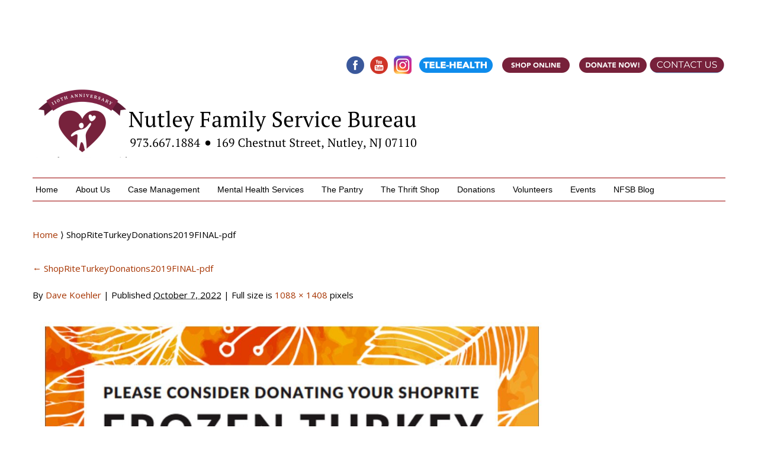

--- FILE ---
content_type: text/html; charset=UTF-8
request_url: https://www.nutleyfamily.org/shopriteturkeydonations2019final-pdf/
body_size: 56639
content:
<!DOCTYPE html>
<html dir="ltr" lang="en-US" prefix="og: https://ogp.me/ns#">
    <head>
        <meta charset="UTF-8" />
                <link rel="profile" href="https://gmpg.org/xfn/11" />
        <meta name="viewport" content="width=device-width, initial-scale=1.0, maximum-scale=1.0, user-scalable=0" />
        <link rel="pingback" href="https://www.nutleyfamily.org/xmlrpc.php" />
        <link rel="stylesheet" type="text/css" media="all" href="https://www.nutleyfamily.org/wp-content/themes/colorwaytheme/style.css" />
        <title>ShopRiteTurkeyDonations2019FINAL-pdf | Nutley Family Service Bureau</title>
	<style>img:is([sizes="auto" i], [sizes^="auto," i]) { contain-intrinsic-size: 3000px 1500px }</style>
	
		<!-- All in One SEO 4.9.3 - aioseo.com -->
	<meta name="robots" content="max-image-preview:large" />
	<meta name="author" content="Dave Koehler"/>
	<link rel="canonical" href="https://www.nutleyfamily.org/shopriteturkeydonations2019final-pdf/" />
	<meta name="generator" content="All in One SEO (AIOSEO) 4.9.3" />
		<meta property="og:locale" content="en_US" />
		<meta property="og:site_name" content="Nutley Family Service Bureau | Nutley NJ" />
		<meta property="og:type" content="article" />
		<meta property="og:title" content="ShopRiteTurkeyDonations2019FINAL-pdf | Nutley Family Service Bureau" />
		<meta property="og:url" content="https://www.nutleyfamily.org/shopriteturkeydonations2019final-pdf/" />
		<meta property="article:published_time" content="2022-10-07T18:59:24+00:00" />
		<meta property="article:modified_time" content="2022-10-07T22:17:54+00:00" />
		<meta name="twitter:card" content="summary" />
		<meta name="twitter:title" content="ShopRiteTurkeyDonations2019FINAL-pdf | Nutley Family Service Bureau" />
		<script type="application/ld+json" class="aioseo-schema">
			{"@context":"https:\/\/schema.org","@graph":[{"@type":"BreadcrumbList","@id":"https:\/\/www.nutleyfamily.org\/shopriteturkeydonations2019final-pdf\/#breadcrumblist","itemListElement":[{"@type":"ListItem","@id":"https:\/\/www.nutleyfamily.org#listItem","position":1,"name":"Home","item":"https:\/\/www.nutleyfamily.org","nextItem":{"@type":"ListItem","@id":"https:\/\/www.nutleyfamily.org\/shopriteturkeydonations2019final-pdf\/#listItem","name":"ShopRiteTurkeyDonations2019FINAL-pdf"}},{"@type":"ListItem","@id":"https:\/\/www.nutleyfamily.org\/shopriteturkeydonations2019final-pdf\/#listItem","position":2,"name":"ShopRiteTurkeyDonations2019FINAL-pdf","previousItem":{"@type":"ListItem","@id":"https:\/\/www.nutleyfamily.org#listItem","name":"Home"}}]},{"@type":"ItemPage","@id":"https:\/\/www.nutleyfamily.org\/shopriteturkeydonations2019final-pdf\/#itempage","url":"https:\/\/www.nutleyfamily.org\/shopriteturkeydonations2019final-pdf\/","name":"ShopRiteTurkeyDonations2019FINAL-pdf | Nutley Family Service Bureau","inLanguage":"en-US","isPartOf":{"@id":"https:\/\/www.nutleyfamily.org\/#website"},"breadcrumb":{"@id":"https:\/\/www.nutleyfamily.org\/shopriteturkeydonations2019final-pdf\/#breadcrumblist"},"author":{"@id":"https:\/\/www.nutleyfamily.org\/author\/pol_dave\/#author"},"creator":{"@id":"https:\/\/www.nutleyfamily.org\/author\/pol_dave\/#author"},"datePublished":"2022-10-07T14:59:24-04:00","dateModified":"2022-10-07T18:17:54-04:00"},{"@type":"Organization","@id":"https:\/\/www.nutleyfamily.org\/#organization","name":"Nutley Family Service Bureau","description":"Nutley NJ","url":"https:\/\/www.nutleyfamily.org\/"},{"@type":"Person","@id":"https:\/\/www.nutleyfamily.org\/author\/pol_dave\/#author","url":"https:\/\/www.nutleyfamily.org\/author\/pol_dave\/","name":"Dave Koehler","image":{"@type":"ImageObject","@id":"https:\/\/www.nutleyfamily.org\/shopriteturkeydonations2019final-pdf\/#authorImage","url":"https:\/\/secure.gravatar.com\/avatar\/231fcfee7c3f3985b1fcbc665bb576dfbf63864f6ca2a5a2af3aa3b1d21bef21?s=96&d=mm&r=g","width":96,"height":96,"caption":"Dave Koehler"}},{"@type":"WebSite","@id":"https:\/\/www.nutleyfamily.org\/#website","url":"https:\/\/www.nutleyfamily.org\/","name":"Nutley Family Service Bureau","description":"Nutley NJ","inLanguage":"en-US","publisher":{"@id":"https:\/\/www.nutleyfamily.org\/#organization"}}]}
		</script>
		<!-- All in One SEO -->

<link rel='dns-prefetch' href='//fonts.googleapis.com' />
<link rel="alternate" type="application/rss+xml" title="Nutley Family Service Bureau &raquo; Feed" href="https://www.nutleyfamily.org/feed/" />
<link rel="alternate" type="application/rss+xml" title="Nutley Family Service Bureau &raquo; Comments Feed" href="https://www.nutleyfamily.org/comments/feed/" />
<link rel="alternate" type="text/calendar" title="Nutley Family Service Bureau &raquo; iCal Feed" href="https://www.nutleyfamily.org/events/?ical=1" />
<link rel='stylesheet' id='gs-swiper-css' href='https://www.nutleyfamily.org/wp-content/plugins/gs-logo-slider/assets/libs/swiper-js/swiper.min.css?ver=3.8.1' type='text/css' media='all' />
<link rel='stylesheet' id='gs-tippyjs-css' href='https://www.nutleyfamily.org/wp-content/plugins/gs-logo-slider/assets/libs/tippyjs/tippy.css?ver=3.8.1' type='text/css' media='all' />
<link rel='stylesheet' id='gs-logo-public-css' href='https://www.nutleyfamily.org/wp-content/plugins/gs-logo-slider/assets/css/gs-logo.min.css?ver=3.8.1' type='text/css' media='all' />
<link rel='stylesheet' id='colorway-opensans-font-css' href='//fonts.googleapis.com/css?family=Open+Sans%3A300italic%2C400italic%2C600italic%2C700italic%2C800italic%2C400%2C300%2C600%2C700%2C800&#038;ver=83542070abcf0e17158c441141304987' type='text/css' media='all' />
<link rel='stylesheet' id='colorway-raleway-font-css' href='//fonts.googleapis.com/css?family=Raleway%3A400%2C100%2C200%2C300%2C500%2C600%2C700%2C800%2C900&#038;ver=83542070abcf0e17158c441141304987' type='text/css' media='all' />
<link rel='stylesheet' id='colorway-ddsmooth-css' href='https://www.nutleyfamily.org/wp-content/themes/colorwaytheme/css/ddsmoothmenu.css?ver=83542070abcf0e17158c441141304987' type='text/css' media='all' />
<link rel='stylesheet' id='colorway-Pretyphoto-css' href='https://www.nutleyfamily.org/wp-content/themes/colorwaytheme/css/prettyPhoto.css?ver=83542070abcf0e17158c441141304987' type='text/css' media='all' />
<link rel='stylesheet' id='colorway-coloroptions-css' href='https://www.nutleyfamily.org/wp-content/themes/colorwaytheme/css/red.css?ver=83542070abcf0e17158c441141304987' type='text/css' media='all' />
<link rel='stylesheet' id='colorway-zoombox-css' href='https://www.nutleyfamily.org/wp-content/themes/colorwaytheme/css/zoombox.css?ver=83542070abcf0e17158c441141304987' type='text/css' media='all' />
<link rel='stylesheet' id='colorway-animation-css' href='https://www.nutleyfamily.org/wp-content/themes/colorwaytheme/css/animate.css?ver=83542070abcf0e17158c441141304987' type='text/css' media='all' />
<link rel='stylesheet' id='twb-open-sans-css' href='https://fonts.googleapis.com/css?family=Open+Sans%3A300%2C400%2C500%2C600%2C700%2C800&#038;display=swap&#038;ver=83542070abcf0e17158c441141304987' type='text/css' media='all' />
<link rel='stylesheet' id='twbbwg-global-css' href='https://www.nutleyfamily.org/wp-content/plugins/photo-gallery/booster/assets/css/global.css?ver=1.0.0' type='text/css' media='all' />
<link rel='stylesheet' id='wp-block-library-css' href='https://www.nutleyfamily.org/wp-includes/css/dist/block-library/style.min.css?ver=83542070abcf0e17158c441141304987' type='text/css' media='all' />
<style id='classic-theme-styles-inline-css' type='text/css'>
/*! This file is auto-generated */
.wp-block-button__link{color:#fff;background-color:#32373c;border-radius:9999px;box-shadow:none;text-decoration:none;padding:calc(.667em + 2px) calc(1.333em + 2px);font-size:1.125em}.wp-block-file__button{background:#32373c;color:#fff;text-decoration:none}
</style>
<link rel='stylesheet' id='aioseo/css/src/vue/standalone/blocks/table-of-contents/global.scss-css' href='https://www.nutleyfamily.org/wp-content/plugins/all-in-one-seo-pack/dist/Lite/assets/css/table-of-contents/global.e90f6d47.css?ver=4.9.3' type='text/css' media='all' />
<style id='global-styles-inline-css' type='text/css'>
:root{--wp--preset--aspect-ratio--square: 1;--wp--preset--aspect-ratio--4-3: 4/3;--wp--preset--aspect-ratio--3-4: 3/4;--wp--preset--aspect-ratio--3-2: 3/2;--wp--preset--aspect-ratio--2-3: 2/3;--wp--preset--aspect-ratio--16-9: 16/9;--wp--preset--aspect-ratio--9-16: 9/16;--wp--preset--color--black: #000000;--wp--preset--color--cyan-bluish-gray: #abb8c3;--wp--preset--color--white: #ffffff;--wp--preset--color--pale-pink: #f78da7;--wp--preset--color--vivid-red: #cf2e2e;--wp--preset--color--luminous-vivid-orange: #ff6900;--wp--preset--color--luminous-vivid-amber: #fcb900;--wp--preset--color--light-green-cyan: #7bdcb5;--wp--preset--color--vivid-green-cyan: #00d084;--wp--preset--color--pale-cyan-blue: #8ed1fc;--wp--preset--color--vivid-cyan-blue: #0693e3;--wp--preset--color--vivid-purple: #9b51e0;--wp--preset--gradient--vivid-cyan-blue-to-vivid-purple: linear-gradient(135deg,rgba(6,147,227,1) 0%,rgb(155,81,224) 100%);--wp--preset--gradient--light-green-cyan-to-vivid-green-cyan: linear-gradient(135deg,rgb(122,220,180) 0%,rgb(0,208,130) 100%);--wp--preset--gradient--luminous-vivid-amber-to-luminous-vivid-orange: linear-gradient(135deg,rgba(252,185,0,1) 0%,rgba(255,105,0,1) 100%);--wp--preset--gradient--luminous-vivid-orange-to-vivid-red: linear-gradient(135deg,rgba(255,105,0,1) 0%,rgb(207,46,46) 100%);--wp--preset--gradient--very-light-gray-to-cyan-bluish-gray: linear-gradient(135deg,rgb(238,238,238) 0%,rgb(169,184,195) 100%);--wp--preset--gradient--cool-to-warm-spectrum: linear-gradient(135deg,rgb(74,234,220) 0%,rgb(151,120,209) 20%,rgb(207,42,186) 40%,rgb(238,44,130) 60%,rgb(251,105,98) 80%,rgb(254,248,76) 100%);--wp--preset--gradient--blush-light-purple: linear-gradient(135deg,rgb(255,206,236) 0%,rgb(152,150,240) 100%);--wp--preset--gradient--blush-bordeaux: linear-gradient(135deg,rgb(254,205,165) 0%,rgb(254,45,45) 50%,rgb(107,0,62) 100%);--wp--preset--gradient--luminous-dusk: linear-gradient(135deg,rgb(255,203,112) 0%,rgb(199,81,192) 50%,rgb(65,88,208) 100%);--wp--preset--gradient--pale-ocean: linear-gradient(135deg,rgb(255,245,203) 0%,rgb(182,227,212) 50%,rgb(51,167,181) 100%);--wp--preset--gradient--electric-grass: linear-gradient(135deg,rgb(202,248,128) 0%,rgb(113,206,126) 100%);--wp--preset--gradient--midnight: linear-gradient(135deg,rgb(2,3,129) 0%,rgb(40,116,252) 100%);--wp--preset--font-size--small: 13px;--wp--preset--font-size--medium: 20px;--wp--preset--font-size--large: 36px;--wp--preset--font-size--x-large: 42px;--wp--preset--spacing--20: 0.44rem;--wp--preset--spacing--30: 0.67rem;--wp--preset--spacing--40: 1rem;--wp--preset--spacing--50: 1.5rem;--wp--preset--spacing--60: 2.25rem;--wp--preset--spacing--70: 3.38rem;--wp--preset--spacing--80: 5.06rem;--wp--preset--shadow--natural: 6px 6px 9px rgba(0, 0, 0, 0.2);--wp--preset--shadow--deep: 12px 12px 50px rgba(0, 0, 0, 0.4);--wp--preset--shadow--sharp: 6px 6px 0px rgba(0, 0, 0, 0.2);--wp--preset--shadow--outlined: 6px 6px 0px -3px rgba(255, 255, 255, 1), 6px 6px rgba(0, 0, 0, 1);--wp--preset--shadow--crisp: 6px 6px 0px rgba(0, 0, 0, 1);}:where(.is-layout-flex){gap: 0.5em;}:where(.is-layout-grid){gap: 0.5em;}body .is-layout-flex{display: flex;}.is-layout-flex{flex-wrap: wrap;align-items: center;}.is-layout-flex > :is(*, div){margin: 0;}body .is-layout-grid{display: grid;}.is-layout-grid > :is(*, div){margin: 0;}:where(.wp-block-columns.is-layout-flex){gap: 2em;}:where(.wp-block-columns.is-layout-grid){gap: 2em;}:where(.wp-block-post-template.is-layout-flex){gap: 1.25em;}:where(.wp-block-post-template.is-layout-grid){gap: 1.25em;}.has-black-color{color: var(--wp--preset--color--black) !important;}.has-cyan-bluish-gray-color{color: var(--wp--preset--color--cyan-bluish-gray) !important;}.has-white-color{color: var(--wp--preset--color--white) !important;}.has-pale-pink-color{color: var(--wp--preset--color--pale-pink) !important;}.has-vivid-red-color{color: var(--wp--preset--color--vivid-red) !important;}.has-luminous-vivid-orange-color{color: var(--wp--preset--color--luminous-vivid-orange) !important;}.has-luminous-vivid-amber-color{color: var(--wp--preset--color--luminous-vivid-amber) !important;}.has-light-green-cyan-color{color: var(--wp--preset--color--light-green-cyan) !important;}.has-vivid-green-cyan-color{color: var(--wp--preset--color--vivid-green-cyan) !important;}.has-pale-cyan-blue-color{color: var(--wp--preset--color--pale-cyan-blue) !important;}.has-vivid-cyan-blue-color{color: var(--wp--preset--color--vivid-cyan-blue) !important;}.has-vivid-purple-color{color: var(--wp--preset--color--vivid-purple) !important;}.has-black-background-color{background-color: var(--wp--preset--color--black) !important;}.has-cyan-bluish-gray-background-color{background-color: var(--wp--preset--color--cyan-bluish-gray) !important;}.has-white-background-color{background-color: var(--wp--preset--color--white) !important;}.has-pale-pink-background-color{background-color: var(--wp--preset--color--pale-pink) !important;}.has-vivid-red-background-color{background-color: var(--wp--preset--color--vivid-red) !important;}.has-luminous-vivid-orange-background-color{background-color: var(--wp--preset--color--luminous-vivid-orange) !important;}.has-luminous-vivid-amber-background-color{background-color: var(--wp--preset--color--luminous-vivid-amber) !important;}.has-light-green-cyan-background-color{background-color: var(--wp--preset--color--light-green-cyan) !important;}.has-vivid-green-cyan-background-color{background-color: var(--wp--preset--color--vivid-green-cyan) !important;}.has-pale-cyan-blue-background-color{background-color: var(--wp--preset--color--pale-cyan-blue) !important;}.has-vivid-cyan-blue-background-color{background-color: var(--wp--preset--color--vivid-cyan-blue) !important;}.has-vivid-purple-background-color{background-color: var(--wp--preset--color--vivid-purple) !important;}.has-black-border-color{border-color: var(--wp--preset--color--black) !important;}.has-cyan-bluish-gray-border-color{border-color: var(--wp--preset--color--cyan-bluish-gray) !important;}.has-white-border-color{border-color: var(--wp--preset--color--white) !important;}.has-pale-pink-border-color{border-color: var(--wp--preset--color--pale-pink) !important;}.has-vivid-red-border-color{border-color: var(--wp--preset--color--vivid-red) !important;}.has-luminous-vivid-orange-border-color{border-color: var(--wp--preset--color--luminous-vivid-orange) !important;}.has-luminous-vivid-amber-border-color{border-color: var(--wp--preset--color--luminous-vivid-amber) !important;}.has-light-green-cyan-border-color{border-color: var(--wp--preset--color--light-green-cyan) !important;}.has-vivid-green-cyan-border-color{border-color: var(--wp--preset--color--vivid-green-cyan) !important;}.has-pale-cyan-blue-border-color{border-color: var(--wp--preset--color--pale-cyan-blue) !important;}.has-vivid-cyan-blue-border-color{border-color: var(--wp--preset--color--vivid-cyan-blue) !important;}.has-vivid-purple-border-color{border-color: var(--wp--preset--color--vivid-purple) !important;}.has-vivid-cyan-blue-to-vivid-purple-gradient-background{background: var(--wp--preset--gradient--vivid-cyan-blue-to-vivid-purple) !important;}.has-light-green-cyan-to-vivid-green-cyan-gradient-background{background: var(--wp--preset--gradient--light-green-cyan-to-vivid-green-cyan) !important;}.has-luminous-vivid-amber-to-luminous-vivid-orange-gradient-background{background: var(--wp--preset--gradient--luminous-vivid-amber-to-luminous-vivid-orange) !important;}.has-luminous-vivid-orange-to-vivid-red-gradient-background{background: var(--wp--preset--gradient--luminous-vivid-orange-to-vivid-red) !important;}.has-very-light-gray-to-cyan-bluish-gray-gradient-background{background: var(--wp--preset--gradient--very-light-gray-to-cyan-bluish-gray) !important;}.has-cool-to-warm-spectrum-gradient-background{background: var(--wp--preset--gradient--cool-to-warm-spectrum) !important;}.has-blush-light-purple-gradient-background{background: var(--wp--preset--gradient--blush-light-purple) !important;}.has-blush-bordeaux-gradient-background{background: var(--wp--preset--gradient--blush-bordeaux) !important;}.has-luminous-dusk-gradient-background{background: var(--wp--preset--gradient--luminous-dusk) !important;}.has-pale-ocean-gradient-background{background: var(--wp--preset--gradient--pale-ocean) !important;}.has-electric-grass-gradient-background{background: var(--wp--preset--gradient--electric-grass) !important;}.has-midnight-gradient-background{background: var(--wp--preset--gradient--midnight) !important;}.has-small-font-size{font-size: var(--wp--preset--font-size--small) !important;}.has-medium-font-size{font-size: var(--wp--preset--font-size--medium) !important;}.has-large-font-size{font-size: var(--wp--preset--font-size--large) !important;}.has-x-large-font-size{font-size: var(--wp--preset--font-size--x-large) !important;}
:where(.wp-block-post-template.is-layout-flex){gap: 1.25em;}:where(.wp-block-post-template.is-layout-grid){gap: 1.25em;}
:where(.wp-block-columns.is-layout-flex){gap: 2em;}:where(.wp-block-columns.is-layout-grid){gap: 2em;}
:root :where(.wp-block-pullquote){font-size: 1.5em;line-height: 1.6;}
</style>
<link rel='stylesheet' id='foobox-free-min-css' href='https://www.nutleyfamily.org/wp-content/plugins/foobox-image-lightbox/free/css/foobox.free.min.css?ver=2.7.35' type='text/css' media='all' />
<link rel='stylesheet' id='bwg_fonts-css' href='https://www.nutleyfamily.org/wp-content/plugins/photo-gallery/css/bwg-fonts/fonts.css?ver=0.0.1' type='text/css' media='all' />
<link rel='stylesheet' id='sumoselect-css' href='https://www.nutleyfamily.org/wp-content/plugins/photo-gallery/css/sumoselect.min.css?ver=3.4.6' type='text/css' media='all' />
<link rel='stylesheet' id='mCustomScrollbar-css' href='https://www.nutleyfamily.org/wp-content/plugins/photo-gallery/css/jquery.mCustomScrollbar.min.css?ver=3.1.5' type='text/css' media='all' />
<link rel='stylesheet' id='bwg_frontend-css' href='https://www.nutleyfamily.org/wp-content/plugins/photo-gallery/css/styles.min.css?ver=1.8.35' type='text/css' media='all' />
<link rel='stylesheet' id='bg-shce-genericons-css' href='https://www.nutleyfamily.org/wp-content/plugins/show-hidecollapse-expand/assets/css/genericons/genericons.css?ver=83542070abcf0e17158c441141304987' type='text/css' media='all' />
<link rel='stylesheet' id='bg-show-hide-css' href='https://www.nutleyfamily.org/wp-content/plugins/show-hidecollapse-expand/assets/css/bg-show-hide.css?ver=83542070abcf0e17158c441141304987' type='text/css' media='all' />
<link rel='stylesheet' id='rt-fontawsome-css' href='https://www.nutleyfamily.org/wp-content/plugins/the-post-grid/assets/vendor/font-awesome/css/font-awesome.min.css?ver=7.8.8' type='text/css' media='all' />
<link rel='stylesheet' id='rt-flaticon-css' href='https://www.nutleyfamily.org/wp-content/plugins/the-post-grid/assets/vendor/flaticon/flaticon_the_post_grid.css?ver=7.8.8' type='text/css' media='all' />
<link rel='stylesheet' id='rt-tpg-block-css' href='https://www.nutleyfamily.org/wp-content/plugins/the-post-grid/assets/css/tpg-block.min.css?ver=7.8.8' type='text/css' media='all' />
<link rel='stylesheet' id='tribe-events-v2-single-skeleton-css' href='https://www.nutleyfamily.org/wp-content/plugins/the-events-calendar/build/css/tribe-events-single-skeleton.css?ver=6.15.13.1' type='text/css' media='all' />
<link rel='stylesheet' id='tribe-events-v2-single-skeleton-full-css' href='https://www.nutleyfamily.org/wp-content/plugins/the-events-calendar/build/css/tribe-events-single-full.css?ver=6.15.13.1' type='text/css' media='all' />
<link rel='stylesheet' id='tec-events-elementor-widgets-base-styles-css' href='https://www.nutleyfamily.org/wp-content/plugins/the-events-calendar/build/css/integrations/plugins/elementor/widgets/widget-base.css?ver=6.15.13.1' type='text/css' media='all' />
<script type="text/javascript" src="https://www.nutleyfamily.org/wp-includes/js/jquery/jquery.min.js?ver=3.7.1" id="jquery-core-js"></script>
<script type="text/javascript" src="https://www.nutleyfamily.org/wp-includes/js/jquery/jquery-migrate.min.js?ver=3.4.1" id="jquery-migrate-js"></script>
<script type="text/javascript" src="https://www.nutleyfamily.org/wp-content/themes/colorwaytheme/js/menu/jquery.meanmenu.2.0.min.js?ver=83542070abcf0e17158c441141304987" id="inkthemes-responsive-menu-2-js"></script>
<script type="text/javascript" src="https://www.nutleyfamily.org/wp-content/themes/colorwaytheme/js/menu/jquery.meanmenu.options.js?ver=83542070abcf0e17158c441141304987" id="inkthemes-responsive-menu-2-options-js"></script>
<script type="text/javascript" src="https://www.nutleyfamily.org/wp-content/plugins/photo-gallery/booster/assets/js/circle-progress.js?ver=1.2.2" id="twbbwg-circle-js"></script>
<script type="text/javascript" id="twbbwg-global-js-extra">
/* <![CDATA[ */
var twb = {"nonce":"a2a29032cb","ajax_url":"https:\/\/www.nutleyfamily.org\/wp-admin\/admin-ajax.php","plugin_url":"https:\/\/www.nutleyfamily.org\/wp-content\/plugins\/photo-gallery\/booster","href":"https:\/\/www.nutleyfamily.org\/wp-admin\/admin.php?page=twbbwg_photo-gallery"};
var twb = {"nonce":"a2a29032cb","ajax_url":"https:\/\/www.nutleyfamily.org\/wp-admin\/admin-ajax.php","plugin_url":"https:\/\/www.nutleyfamily.org\/wp-content\/plugins\/photo-gallery\/booster","href":"https:\/\/www.nutleyfamily.org\/wp-admin\/admin.php?page=twbbwg_photo-gallery"};
/* ]]> */
</script>
<script type="text/javascript" src="https://www.nutleyfamily.org/wp-content/plugins/photo-gallery/booster/assets/js/global.js?ver=1.0.0" id="twbbwg-global-js"></script>
<script type="text/javascript" src="https://www.nutleyfamily.org/wp-content/plugins/photo-gallery/js/jquery.sumoselect.min.js?ver=3.4.6" id="sumoselect-js"></script>
<script type="text/javascript" src="https://www.nutleyfamily.org/wp-content/plugins/photo-gallery/js/tocca.min.js?ver=2.0.9" id="bwg_mobile-js"></script>
<script type="text/javascript" src="https://www.nutleyfamily.org/wp-content/plugins/photo-gallery/js/jquery.mCustomScrollbar.concat.min.js?ver=3.1.5" id="mCustomScrollbar-js"></script>
<script type="text/javascript" src="https://www.nutleyfamily.org/wp-content/plugins/photo-gallery/js/jquery.fullscreen.min.js?ver=0.6.0" id="jquery-fullscreen-js"></script>
<script type="text/javascript" id="bwg_frontend-js-extra">
/* <![CDATA[ */
var bwg_objectsL10n = {"bwg_field_required":"field is required.","bwg_mail_validation":"This is not a valid email address.","bwg_search_result":"There are no images matching your search.","bwg_select_tag":"Select Tag","bwg_order_by":"Order By","bwg_search":"Search","bwg_show_ecommerce":"Show Ecommerce","bwg_hide_ecommerce":"Hide Ecommerce","bwg_show_comments":"Show Comments","bwg_hide_comments":"Hide Comments","bwg_restore":"Restore","bwg_maximize":"Maximize","bwg_fullscreen":"Fullscreen","bwg_exit_fullscreen":"Exit Fullscreen","bwg_search_tag":"SEARCH...","bwg_tag_no_match":"No tags found","bwg_all_tags_selected":"All tags selected","bwg_tags_selected":"tags selected","play":"Play","pause":"Pause","is_pro":"","bwg_play":"Play","bwg_pause":"Pause","bwg_hide_info":"Hide info","bwg_show_info":"Show info","bwg_hide_rating":"Hide rating","bwg_show_rating":"Show rating","ok":"Ok","cancel":"Cancel","select_all":"Select all","lazy_load":"0","lazy_loader":"https:\/\/www.nutleyfamily.org\/wp-content\/plugins\/photo-gallery\/images\/ajax_loader.png","front_ajax":"0","bwg_tag_see_all":"see all tags","bwg_tag_see_less":"see less tags"};
/* ]]> */
</script>
<script type="text/javascript" src="https://www.nutleyfamily.org/wp-content/plugins/photo-gallery/js/scripts.min.js?ver=1.8.35" id="bwg_frontend-js"></script>
<script type="text/javascript" src="https://www.nutleyfamily.org/wp-content/themes/colorwaytheme/js/ddsmoothmenu.js?ver=83542070abcf0e17158c441141304987" id="ddsmoothmenu-js"></script>
<script type="text/javascript" src="https://www.nutleyfamily.org/wp-content/themes/colorwaytheme/js/jquery.flexslider-min.js?ver=83542070abcf0e17158c441141304987" id="slides-js"></script>
<script type="text/javascript" src="https://www.nutleyfamily.org/wp-content/themes/colorwaytheme/js/jquery.tipsy.js?ver=83542070abcf0e17158c441141304987" id="tipsy-js"></script>
<script type="text/javascript" src="https://www.nutleyfamily.org/wp-content/themes/colorwaytheme/js/zoombox.js?ver=83542070abcf0e17158c441141304987" id="zoombox-js"></script>
<script type="text/javascript" src="https://www.nutleyfamily.org/wp-content/themes/colorwaytheme/js/jquery.prettyPhoto.js?ver=83542070abcf0e17158c441141304987" id="prettyPhoto-js"></script>
<script type="text/javascript" src="https://www.nutleyfamily.org/wp-content/themes/colorwaytheme/js/modernizr.custom.79639.js?ver=83542070abcf0e17158c441141304987" id="inkthemes-modernizr-js"></script>
<script type="text/javascript" src="https://www.nutleyfamily.org/wp-content/themes/colorwaytheme/js/custom.js?ver=83542070abcf0e17158c441141304987" id="custom-js"></script>
<script type="text/javascript" id="foobox-free-min-js-before">
/* <![CDATA[ */
/* Run FooBox FREE (v2.7.35) */
var FOOBOX = window.FOOBOX = {
	ready: true,
	disableOthers: false,
	o: {wordpress: { enabled: true }, countMessage:'image %index of %total', captions: { dataTitle: ["captionTitle","title","elementorLightboxTitle"], dataDesc: ["captionDesc","description","elementorLightboxDescription"] }, rel: '', excludes:'.fbx-link,.nofoobox,.nolightbox,a[href*="pinterest.com/pin/create/button/"]', affiliate : { enabled: false }},
	selectors: [
		".foogallery-container.foogallery-lightbox-foobox", ".foogallery-container.foogallery-lightbox-foobox-free", ".gallery", ".wp-block-gallery", ".wp-caption", ".wp-block-image", "a:has(img[class*=wp-image-])", ".foobox"
	],
	pre: function( $ ){
		// Custom JavaScript (Pre)
		
	},
	post: function( $ ){
		// Custom JavaScript (Post)
		
		// Custom Captions Code
		
	},
	custom: function( $ ){
		// Custom Extra JS
		
	}
};
/* ]]> */
</script>
<script type="text/javascript" src="https://www.nutleyfamily.org/wp-content/plugins/foobox-image-lightbox/free/js/foobox.free.min.js?ver=2.7.35" id="foobox-free-min-js"></script>
<link rel="https://api.w.org/" href="https://www.nutleyfamily.org/wp-json/" /><link rel="alternate" title="JSON" type="application/json" href="https://www.nutleyfamily.org/wp-json/wp/v2/media/25632" /><link rel="EditURI" type="application/rsd+xml" title="RSD" href="https://www.nutleyfamily.org/xmlrpc.php?rsd" />
<link rel="alternate" title="oEmbed (JSON)" type="application/json+oembed" href="https://www.nutleyfamily.org/wp-json/oembed/1.0/embed?url=https%3A%2F%2Fwww.nutleyfamily.org%2Fshopriteturkeydonations2019final-pdf%2F" />
<link rel="alternate" title="oEmbed (XML)" type="text/xml+oembed" href="https://www.nutleyfamily.org/wp-json/oembed/1.0/embed?url=https%3A%2F%2Fwww.nutleyfamily.org%2Fshopriteturkeydonations2019final-pdf%2F&#038;format=xml" />
        <style>
            :root {
                --tpg-primary-color: #0d6efd;
                --tpg-secondary-color: #0654c4;
                --tpg-primary-light: #c4d0ff
            }

                        body .rt-tpg-container .rt-loading,
            body #bottom-script-loader .rt-ball-clip-rotate {
                color: #0367bf !important;
            }

                    </style>
		<script type="text/javascript">
(function(url){
	if(/(?:Chrome\/26\.0\.1410\.63 Safari\/537\.31|WordfenceTestMonBot)/.test(navigator.userAgent)){ return; }
	var addEvent = function(evt, handler) {
		if (window.addEventListener) {
			document.addEventListener(evt, handler, false);
		} else if (window.attachEvent) {
			document.attachEvent('on' + evt, handler);
		}
	};
	var removeEvent = function(evt, handler) {
		if (window.removeEventListener) {
			document.removeEventListener(evt, handler, false);
		} else if (window.detachEvent) {
			document.detachEvent('on' + evt, handler);
		}
	};
	var evts = 'contextmenu dblclick drag dragend dragenter dragleave dragover dragstart drop keydown keypress keyup mousedown mousemove mouseout mouseover mouseup mousewheel scroll'.split(' ');
	var logHuman = function() {
		if (window.wfLogHumanRan) { return; }
		window.wfLogHumanRan = true;
		var wfscr = document.createElement('script');
		wfscr.type = 'text/javascript';
		wfscr.async = true;
		wfscr.src = url + '&r=' + Math.random();
		(document.getElementsByTagName('head')[0]||document.getElementsByTagName('body')[0]).appendChild(wfscr);
		for (var i = 0; i < evts.length; i++) {
			removeEvent(evts[i], logHuman);
		}
	};
	for (var i = 0; i < evts.length; i++) {
		addEvent(evts[i], logHuman);
	}
})('//www.nutleyfamily.org/?wordfence_lh=1&hid=11B47B9C86222BFED69CFEFED6913355');
</script><meta name="tec-api-version" content="v1"><meta name="tec-api-origin" content="https://www.nutleyfamily.org"><link rel="alternate" href="https://www.nutleyfamily.org/wp-json/tribe/events/v1/" /><link rel="shortcut icon" href="https://www.nutleyfamily.org/wp-content/uploads/2022/05/2022FavIcon.png"/>
<!-- Global site tag (gtag.js) - Google Analytics -->
<script async src="https://www.googletagmanager.com/gtag/js?id=G-WTGV8ZCZVD"></script>
<script>
  window.dataLayer = window.dataLayer || [];
  function gtag(){dataLayer.push(arguments);}
  gtag('js', new Date());

  gtag('config', 'G-WTGV8ZCZVD');
</script><!-- Custom Styling -->
<style type="text/css">
.footer-container {
    display: none !important;
}
.sl-slide-inner {
    display: none !important;
}
</style>
<meta name="generator" content="Elementor 3.34.1; features: additional_custom_breakpoints; settings: css_print_method-external, google_font-enabled, font_display-auto">
			<style>
				.e-con.e-parent:nth-of-type(n+4):not(.e-lazyloaded):not(.e-no-lazyload),
				.e-con.e-parent:nth-of-type(n+4):not(.e-lazyloaded):not(.e-no-lazyload) * {
					background-image: none !important;
				}
				@media screen and (max-height: 1024px) {
					.e-con.e-parent:nth-of-type(n+3):not(.e-lazyloaded):not(.e-no-lazyload),
					.e-con.e-parent:nth-of-type(n+3):not(.e-lazyloaded):not(.e-no-lazyload) * {
						background-image: none !important;
					}
				}
				@media screen and (max-height: 640px) {
					.e-con.e-parent:nth-of-type(n+2):not(.e-lazyloaded):not(.e-no-lazyload),
					.e-con.e-parent:nth-of-type(n+2):not(.e-lazyloaded):not(.e-no-lazyload) * {
						background-image: none !important;
					}
				}
			</style>
			<link rel="icon" href="https://www.nutleyfamily.org/wp-content/uploads/2022/04/NFSBlogo2021-150x150.jpg" sizes="32x32" />
<link rel="icon" href="https://www.nutleyfamily.org/wp-content/uploads/2022/04/NFSBlogo2021-300x300.jpg" sizes="192x192" />
<link rel="apple-touch-icon" href="https://www.nutleyfamily.org/wp-content/uploads/2022/04/NFSBlogo2021-300x300.jpg" />
<meta name="msapplication-TileImage" content="https://www.nutleyfamily.org/wp-content/uploads/2022/04/NFSBlogo2021-300x300.jpg" />
		<style type="text/css" id="wp-custom-css">
			#menu li a {padding: 0 5px;}

.rt-tpg-container .list-layout1 .rt-detail .read-more a, .rt-tpg-container .list-layout2 .rt-detail .read-more a, .rt-tpg-container .list-layout3 .rt-detail .read-more a {background-color: #791c39;}

.tpg-widget-heading-wrapper.heading-style1 .tpg-widget-heading:before {background-color: #791c39;}		</style>
		
        <!--[if gte IE 9]>
        <script type="text/javascript">
        Cufon.set('engine', 'canvas');
        </script>
        <![endif]-->
		<!-- Global site tag (gtag.js) - Google Analytics -->
<script async src="https://www.googletagmanager.com/gtag/js?id=UA-70643001-1"></script>
<script>
  window.dataLayer = window.dataLayer || [];
  function gtag(){dataLayer.push(arguments);}
  gtag('js', new Date());

  gtag('config', 'UA-70643001-1');
</script>
    </head>
    <body data-rsssl=1 background="https://www.nutleyfamily.org/wp-content/uploads/2018/11/WHT_100PX_72DPI.jpg" class="attachment wp-singular attachment-template-default single single-attachment postid-25632 attachmentid-25632 attachment-jpeg wp-theme-colorwaytheme rttpg rttpg-7.8.8 radius-frontend rttpg-body-wrap rttpg-flaticon tribe-no-js elementor-default elementor-kit-5465">
        <!--Start Container Div-->
        <div id="MainNav"> 
        </div>
        <div class="container_24 container">
            <!--Start Header Grid-->
            <div class="grid_24 header">
                <div class="logo">
<a href="https://www.nutleyfamily.org/contacting-nfsb/" target="_blank"><img src="https://www.nutleyfamily.org/wp-content/uploads/2024/07/Contact-us.png" align="right"></a><a href="https://social.nutleyfamily.org/donatenow" target="_blank"><img src="https://www.nutleyfamily.org/wp-content/uploads/2021/05/DonateNowButt.png" align="right"></a><img src="https://www.nutleyfamily.org/wp-content/uploads/2016/11/socialspace.jpg" align="right"><a href="https://www.ebay.com/usr/nfsb_shop" target="_blank"><img src="https://www.nutleyfamily.org/wp-content/uploads/2020/02/ShopOnlineButt2.png" align="right"></a><img src="https://www.nutleyfamily.org/wp-content/uploads/2016/11/socialspace.jpg" align="right"><a href="https://www.nutleyfamily.org/tele-health-navigational-tool/" target="_parent"><img src="https://www.nutleyfamily.org/wp-content/uploads/2020/03/telehealth.png" align="right"></a><img src="https://www.nutleyfamily.org/wp-content/uploads/2016/11/socialspace.jpg" align="right"><a href="https://www.instagram.com/nfsb_nutley/" target="_blank"><img src="https://www.nutleyfamily.org/wp-content/uploads/2019/10/Instagram2b.png" align="right"></a><img src="https://www.nutleyfamily.org/wp-content/uploads/2016/11/socialspace.jpg" align="right"><a href="https://www.youtube.com/channel/UCbsB7RsYGc1RbVW9NJwz4yA?" target="_blank"><img src="https://www.nutleyfamily.org/wp-content/uploads/2018/09/youtubeicon2.png" align="right"></a><img src="https://www.nutleyfamily.org/wp-content/uploads/2016/11/socialspace.jpg" align="right"><a href="https://www.facebook.com/nutleyfamilyservice" target="_blank"><img src="https://www.nutleyfamily.org/wp-content/uploads/2018/09/facebook2.png" align="right"></a>
                    <a href="https://www.nutleyfamily.org">
                        <img src="https://www.nutleyfamily.org/wp-content/uploads/2023/06/NFSB110thAnniversaryWebsiteLogo.png" alt="Nutley Family Service Bureau" />
                    </a> 
                </div>
                <div class="call-us">
                                            <a class="btn" href="tel:973.667.1884">
                        </a>
                                    </div>
                <!--Start MenuBar-->
                <div class="menu-bar">                                           
                    <div id="menu" class="menu-menu-1-container"><ul id="menu-menu-1" class="ddsmoothmenu"><li id="menu-item-26538" class="menu-item menu-item-type-post_type menu-item-object-page menu-item-home menu-item-26538"><a href="https://www.nutleyfamily.org/">Home</a></li>
<li id="menu-item-56" class="menu-item menu-item-type-post_type menu-item-object-page menu-item-has-children menu-item-56"><a href="https://www.nutleyfamily.org/about-us/">About Us</a>
<ul class="sub-menu">
	<li id="menu-item-32365" class="menu-item menu-item-type-post_type menu-item-object-page menu-item-32365"><a href="https://www.nutleyfamily.org/employment-opportunities/">Employment Opportunities</a></li>
	<li id="menu-item-59" class="menu-item menu-item-type-post_type menu-item-object-page menu-item-59"><a href="https://www.nutleyfamily.org/our-staff/">Our Team</a></li>
	<li id="menu-item-848" class="menu-item menu-item-type-post_type menu-item-object-page menu-item-848"><a href="https://www.nutleyfamily.org/news-events/calendar/">Calendar</a></li>
	<li id="menu-item-58" class="menu-item menu-item-type-post_type menu-item-object-page menu-item-58"><a href="https://www.nutleyfamily.org/about-us/board-of-trustees/">Board Of Trustees</a></li>
	<li id="menu-item-5462" class="menu-item menu-item-type-post_type menu-item-object-page menu-item-5462"><a href="https://www.nutleyfamily.org/about-us/tax-filings/">Annual Reports &#038; Financial Statements</a></li>
</ul>
</li>
<li id="menu-item-27419" class="menu-item menu-item-type-post_type menu-item-object-page menu-item-27419"><a href="https://www.nutleyfamily.org/case-management/">Case Management</a></li>
<li id="menu-item-27326" class="menu-item menu-item-type-post_type menu-item-object-page menu-item-has-children menu-item-27326"><a href="https://www.nutleyfamily.org/mental-health-services/">Mental Health Services</a>
<ul class="sub-menu">
	<li id="menu-item-27401" class="menu-item menu-item-type-post_type menu-item-object-page menu-item-27401"><a href="https://www.nutleyfamily.org/general-counseling/">General Counseling</a></li>
	<li id="menu-item-6081" class="menu-item menu-item-type-post_type menu-item-object-page menu-item-6081"><a href="https://www.nutleyfamily.org/mental-health-services/new-client/">Client Forms</a></li>
	<li id="menu-item-53" class="menu-item menu-item-type-post_type menu-item-object-page menu-item-53"><a href="https://www.nutleyfamily.org/mental-health-services/testimonials/">Patron Testimonials</a></li>
	<li id="menu-item-2477" class="menu-item menu-item-type-post_type menu-item-object-page menu-item-2477"><a href="https://www.nutleyfamily.org/mental-health-services/health-insurance/">Health Insurance</a></li>
</ul>
</li>
<li id="menu-item-2828" class="menu-item menu-item-type-post_type menu-item-object-page menu-item-2828"><a href="https://www.nutleyfamily.org/food-pantry/">The Pantry</a></li>
<li id="menu-item-52" class="menu-item menu-item-type-post_type menu-item-object-page menu-item-has-children menu-item-52"><a href="https://www.nutleyfamily.org/thrift-shop/">The Thrift Shop</a>
<ul class="sub-menu">
	<li id="menu-item-1960" class="menu-item menu-item-type-post_type menu-item-object-page menu-item-1960"><a target="_blank" href="https://www.ebay.com/usr/nfsb_shop#new_tab">Shop Online</a></li>
	<li id="menu-item-27268" class="menu-item menu-item-type-custom menu-item-object-custom menu-item-27268"><a href="https://www.nutleyfamily.org/thrift-shop/#dosdonts">Donating Do&#8217;s and Don&#8217;ts</a></li>
</ul>
</li>
<li id="menu-item-63" class="menu-item menu-item-type-post_type menu-item-object-page menu-item-has-children menu-item-63"><a href="https://www.nutleyfamily.org/donate/">Donations</a>
<ul class="sub-menu">
	<li id="menu-item-26404" class="menu-item menu-item-type-post_type menu-item-object-page menu-item-26404"><a href="https://www.nutleyfamily.org/annual-appeal/">Annual Appeal</a></li>
	<li id="menu-item-29429" class="menu-item menu-item-type-post_type menu-item-object-page menu-item-29429"><a href="https://www.nutleyfamily.org/thanksgiving-initiative/">Thanksgiving Initiative</a></li>
	<li id="menu-item-27509" class="menu-item menu-item-type-custom menu-item-object-custom menu-item-27509"><a target="_blank" href="https://www.cardonationwizard.com/cars-for-charity/donate/donate-a-car-for-charity.html?ref=cars-for-charity&#038;affilID=Nutley%20Family%20Service%20Bureau%20Inc.&#038;affilName=Nutley%20Family%20Service%20Bureau%20Inc">Car Donation Program</a></li>
	<li id="menu-item-27101" class="menu-item menu-item-type-post_type menu-item-object-page menu-item-27101"><a href="https://www.nutleyfamily.org/donor-club/">Donor Club</a></li>
	<li id="menu-item-18597" class="menu-item menu-item-type-post_type menu-item-object-page menu-item-18597"><a href="https://www.nutleyfamily.org/adopt-a-shelf-program/">Adopt-A-Shelf Program</a></li>
	<li id="menu-item-10058" class="menu-item menu-item-type-post_type menu-item-object-page menu-item-10058"><a href="https://www.nutleyfamily.org/third-party-fundraising/">Organize A Benefit Event</a></li>
	<li id="menu-item-8693" class="menu-item menu-item-type-post_type menu-item-object-page menu-item-8693"><a href="https://www.nutleyfamily.org/donations-impact/">Donations Impact</a></li>
</ul>
</li>
<li id="menu-item-845" class="menu-item menu-item-type-post_type menu-item-object-page menu-item-has-children menu-item-845"><a href="https://www.nutleyfamily.org/volunteers/">Volunteers</a>
<ul class="sub-menu">
	<li id="menu-item-27472" class="menu-item menu-item-type-custom menu-item-object-custom menu-item-27472"><a href="https://www.nutleyfamily.org/volunteers/#volapp">Volunteer Appreciation</a></li>
	<li id="menu-item-27473" class="menu-item menu-item-type-custom menu-item-object-custom menu-item-27473"><a href="https://www.nutleyfamily.org/volunteers/#volforms">Volunteer Forms</a></li>
	<li id="menu-item-19802" class="menu-item menu-item-type-post_type menu-item-object-page menu-item-19802"><a href="https://www.nutleyfamily.org/volunteer-information-open-house/">Volunteer Information Open House</a></li>
</ul>
</li>
<li id="menu-item-55" class="menu-item menu-item-type-post_type menu-item-object-page menu-item-has-children menu-item-55"><a href="https://www.nutleyfamily.org/news-events/">Events</a>
<ul class="sub-menu">
	<li id="menu-item-31136" class="menu-item menu-item-type-post_type menu-item-object-page menu-item-31136"><a href="https://www.nutleyfamily.org/news-events/nfsb-gala/">Harvesting Hope Gala</a></li>
	<li id="menu-item-34540" class="menu-item menu-item-type-post_type menu-item-object-page menu-item-34540"><a href="https://www.nutleyfamily.org/winter-harmonies-holiday-concert-for-hope/">Winter Harmonies: A Holiday Concert for Hope</a></li>
	<li id="menu-item-21842" class="menu-item menu-item-type-post_type menu-item-object-page menu-item-21842"><a href="https://www.nutleyfamily.org/news-events/the-garden-party/">Garden Party</a></li>
	<li id="menu-item-27402" class="menu-item menu-item-type-post_type menu-item-object-page menu-item-27402"><a href="https://www.nutleyfamily.org/news-events/rock-hunger/">Rock Hunger</a></li>
	<li id="menu-item-18598" class="menu-item menu-item-type-post_type menu-item-object-page menu-item-18598"><a href="https://www.nutleyfamily.org/news-events/scouting-for-food-drive/">Scouting For Food Drive</a></li>
	<li id="menu-item-29902" class="menu-item menu-item-type-post_type menu-item-object-page menu-item-29902"><a href="https://www.nutleyfamily.org/news-events/casino-night-fundraiser/">Casino Night Fundraiser</a></li>
</ul>
</li>
<li id="menu-item-10075" class="menu-item menu-item-type-post_type menu-item-object-page menu-item-has-children menu-item-10075"><a href="https://www.nutleyfamily.org/news-announcements/">NFSB Blog</a>
<ul class="sub-menu">
	<li id="menu-item-27377" class="menu-item menu-item-type-post_type menu-item-object-page menu-item-27377"><a href="https://www.nutleyfamily.org/mental-health-blogs/">Mental Health Blogs</a></li>
	<li id="menu-item-839" class="menu-item menu-item-type-post_type menu-item-object-page menu-item-839"><a href="https://www.nutleyfamily.org/news-events/newsletter/">Newsletter</a></li>
</ul>
</li>
</ul></div>   
                    <div class="clearfix"></div>
                </div>
                <!--End MenuBar-->
            </div>
            <div class="clear"></div>
            <!--End Header Grid--><!--Start Content Grid-->
<div class="grid_24 content">
    <div class="content-wrap">
        <div class="fullwidth">
            <div class="content-info">                  
                <a href='https://www.nutleyfamily.org' title='Home'>Home </a> &rang; ShopRiteTurkeyDonations2019FINAL-pdf            </div>
            <div>
                                        <p><a href="https://www.nutleyfamily.org/shopriteturkeydonations2019final-pdf/" title="Return to ShopRiteTurkeyDonations2019FINAL-pdf" rel="gallery">
                                <span>&larr;</span> ShopRiteTurkeyDonations2019FINAL-pdf                            </a></p>
                        By <a class="url fn n" href="https://www.nutleyfamily.org/author/pol_dave/" title="View all posts by Dave Koehler">Dave Koehler</a>                        <span>|</span>
                        Published <abbr title="2:59 pm">October 7, 2022</abbr> | Full size is <a href="https://www.nutleyfamily.org/wp-content/uploads/2019/10/ShopRiteTurkeyDonations2019FINAL-pdf.jpg" title="Link to full-size image">1088 &times; 1408</a> pixels                                            </div>
                    <!-- .entry-meta -->
                                            <p><a href="https://www.nutleyfamily.org/2947210144/" title="ShopRiteTurkeyDonations2019FINAL-pdf" rel="attachment">
                                <img fetchpriority="high" width="900" height="1165" src="https://www.nutleyfamily.org/wp-content/uploads/2019/10/ShopRiteTurkeyDonations2019FINAL-pdf.jpg" class="attachment-900x9999 size-900x9999" alt="" decoding="async" srcset="https://www.nutleyfamily.org/wp-content/uploads/2019/10/ShopRiteTurkeyDonations2019FINAL-pdf.jpg 1088w, https://www.nutleyfamily.org/wp-content/uploads/2019/10/ShopRiteTurkeyDonations2019FINAL-pdf-232x300.jpg 232w, https://www.nutleyfamily.org/wp-content/uploads/2019/10/ShopRiteTurkeyDonations2019FINAL-pdf-791x1024.jpg 791w, https://www.nutleyfamily.org/wp-content/uploads/2019/10/ShopRiteTurkeyDonations2019FINAL-pdf-768x994.jpg 768w" sizes="(max-width: 900px) 100vw, 900px" />                            </a></p>
                        <a href='https://www.nutleyfamily.org/essexctyemergfooddist0422spanish-pdf/'>EssexCtyEmergFoodDist0422Spanish-pdf</a><a href='https://www.nutleyfamily.org/2947210144/'>2947210144</a>                    Bookmark the <a href="https://www.nutleyfamily.org/shopriteturkeydonations2019final-pdf/" title="Permalink to ShopRiteTurkeyDonations2019FINAL-pdf" rel="bookmark">permalink</a>.<!-- You can start editing here. -->
<div id="commentsbox">
                <p class = "nocomments">Comments are closed.</p>
        </div>        </div>
    </div>
</div>
<div class="clear"></div>
<!--End Content Grid-->
</div>
<!--End Container Div-->
<!--Start Footer container-->
<!--Start Footer container-->
<div class="container_24 footer-container">
    <div class="grid_24 footer">
        <div class="grid_6 alpha animated">
    <div class="common left">
         
			<h4>About Theme</h4>
			<p>We make simple and easy to WordPress themes that will make your website easily. You just need to install the theme on your website will be ready within a minute.</p>
		    </div>
</div>
<div class="grid_6 animated">
    <div class="common second">
         
			<h4>Colorway</h4>
			<ul>
			<li><a href="#">WordPress themes</a></li>
			<li><a href="#">Your Website</a></li>
			<li><a href="#">Colorway Theme</a></li>
			</ul>
			<form role="search" method="get" id="searchform" action="https://www.nutleyfamily.org/">
			<div>
				<input type="text" onfocus="if (this.value == 'Search') {
                    this.value = '';
                }" onblur="if (this.value == '') {
                            this.value = 'Search';
                        }"  value="Search" name="s" id="s" />
				<input type="submit" id="searchsubmit" value="" />
				</div>
				</form>
		    </div>
</div>
<div class="grid_6 animated">
    <div class="common third">
         
			<h4>Our Gallery</h4>
			<ul class="footer_gallery">
			<li><img src="https://www.nutleyfamily.org/wp-content/themes/colorwaytheme/images/g-1.png" /></li>
			<li><img src="https://www.nutleyfamily.org/wp-content/themes/colorwaytheme/images/g-2.png" /></li>
			<li><img src="https://www.nutleyfamily.org/wp-content/themes/colorwaytheme/images/g-3.png" /></li>
			<li><img src="https://www.nutleyfamily.org/wp-content/themes/colorwaytheme/images/g-4.png" /></li>
			<li><img src="https://www.nutleyfamily.org/wp-content/themes/colorwaytheme/images/g-5.png" /></li>
			<li><img src="https://www.nutleyfamily.org/wp-content/themes/colorwaytheme/images/g-6.png" /></li>
			</ul>			
                </div>
</div>
<div class="grid_6 omega animated">
    <div class="common right">
         
			<h4>Contact Us</h4>
			<!-- blog title -->
<!-- blog title ends -->
                <form class="contactform animated" id="contactForm_footer" action="" method="post">
              <input type="text" name="contactName" id="contactName" placeholder="Name" value="" class="text required requiredField" required/>
                    <input type="email" name="email" id="email" placeholder="Email" value="" class="text required requiredField email" required/>
                                       <div class="clearfix"></div>
                <p class="formfield">				
                <textarea value="" name="comments" id="commentsText" placeholder="Message"  class="required requiredField message" required></textarea>
					   
                    				<div class="clearfix"></div>               
                <input  class="btnSubmit" type="submit" name="submit" value="Send"/>
				</p>
                <input type="hidden" name="submitted" id="submitted" value="true" />
            </form>  
<div class="clear"></div>    </div>
</div>    </div>
    <div class="clear"></div>
</div>
<!--End footer container-->
<!--Start footer navigation-->
<div class="container_24 footer-navi">
    <div class="grid_24">
        <div class="navigation">
<p style="text-align: center;"><span style="color: #990000;"><span style="font-size: 12px;"><a href="https://www.nutleyfamily.org/">| Home</a> - <a href="https://www.nutleyfamily.org/about-us">About Us</a> - <a href="https://www.nutleyfamily.org/services/">The Center</a> - <a href="https://www.nutleyfamily.org/food-pantry">The Pantry</a> - <a href="https://www.nutleyfamily.org/thrift-shop">The Shop<a/> - <a href="https://www.nutleyfamily.org/donate/">Donations</a> - <a href="https://www.nutleyfamily.org/services/volunteers/">Volunteers</a> - <a href="https://www.nutleyfamily.org/services/news-events">Events</a> - <a href="https://www.nutleyfamily.org/news-announcements/">News & Announcements</a> - <a href="https://www.nutleyfamily.org/privacy-policy">Privacy Policy</a> - <a href="https://www.nutleyfamily.org/site-map">Site Map</a> | ©2025 Nutley Family Service Bureau. All Rights Reserved. |</span></span></p>
            <ul>
            </ul>
            <div class="right-navi">
                                                                                                                                                                                                                                            </div>
        </div>
    </div>
    <div class="clear"></div>
</div>
<div class="space"></div>
<!--End Footer navigation-->
<script type="speculationrules">
{"prefetch":[{"source":"document","where":{"and":[{"href_matches":"\/*"},{"not":{"href_matches":["\/wp-*.php","\/wp-admin\/*","\/wp-content\/uploads\/*","\/wp-content\/*","\/wp-content\/plugins\/*","\/wp-content\/themes\/colorwaytheme\/*","\/*\\?(.+)"]}},{"not":{"selector_matches":"a[rel~=\"nofollow\"]"}},{"not":{"selector_matches":".no-prefetch, .no-prefetch a"}}]},"eagerness":"conservative"}]}
</script>
		<script>
		( function ( body ) {
			'use strict';
			body.className = body.className.replace( /\btribe-no-js\b/, 'tribe-js' );
		} )( document.body );
		</script>
		<script> /* <![CDATA[ */var tribe_l10n_datatables = {"aria":{"sort_ascending":": activate to sort column ascending","sort_descending":": activate to sort column descending"},"length_menu":"Show _MENU_ entries","empty_table":"No data available in table","info":"Showing _START_ to _END_ of _TOTAL_ entries","info_empty":"Showing 0 to 0 of 0 entries","info_filtered":"(filtered from _MAX_ total entries)","zero_records":"No matching records found","search":"Search:","all_selected_text":"All items on this page were selected. ","select_all_link":"Select all pages","clear_selection":"Clear Selection.","pagination":{"all":"All","next":"Next","previous":"Previous"},"select":{"rows":{"0":"","_":": Selected %d rows","1":": Selected 1 row"}},"datepicker":{"dayNames":["Sunday","Monday","Tuesday","Wednesday","Thursday","Friday","Saturday"],"dayNamesShort":["Sun","Mon","Tue","Wed","Thu","Fri","Sat"],"dayNamesMin":["S","M","T","W","T","F","S"],"monthNames":["January","February","March","April","May","June","July","August","September","October","November","December"],"monthNamesShort":["January","February","March","April","May","June","July","August","September","October","November","December"],"monthNamesMin":["Jan","Feb","Mar","Apr","May","Jun","Jul","Aug","Sep","Oct","Nov","Dec"],"nextText":"Next","prevText":"Prev","currentText":"Today","closeText":"Done","today":"Today","clear":"Clear"}};/* ]]> */ </script>			<script>
				const lazyloadRunObserver = () => {
					const lazyloadBackgrounds = document.querySelectorAll( `.e-con.e-parent:not(.e-lazyloaded)` );
					const lazyloadBackgroundObserver = new IntersectionObserver( ( entries ) => {
						entries.forEach( ( entry ) => {
							if ( entry.isIntersecting ) {
								let lazyloadBackground = entry.target;
								if( lazyloadBackground ) {
									lazyloadBackground.classList.add( 'e-lazyloaded' );
								}
								lazyloadBackgroundObserver.unobserve( entry.target );
							}
						});
					}, { rootMargin: '200px 0px 200px 0px' } );
					lazyloadBackgrounds.forEach( ( lazyloadBackground ) => {
						lazyloadBackgroundObserver.observe( lazyloadBackground );
					} );
				};
				const events = [
					'DOMContentLoaded',
					'elementor/lazyload/observe',
				];
				events.forEach( ( event ) => {
					document.addEventListener( event, lazyloadRunObserver );
				} );
			</script>
			<script type="text/javascript" src="https://www.nutleyfamily.org/wp-content/plugins/gs-logo-slider/assets/libs/swiper-js/swiper.min.js?ver=3.8.1" id="gs-swiper-js"></script>
<script type="text/javascript" src="https://www.nutleyfamily.org/wp-content/plugins/gs-logo-slider/assets/libs/tippyjs/tippy-bundle.umd.min.js?ver=3.8.1" id="gs-tippyjs-js"></script>
<script type="text/javascript" src="https://www.nutleyfamily.org/wp-content/plugins/gs-logo-slider/assets/libs/images-loaded/images-loaded.min.js?ver=3.8.1" id="gs-images-loaded-js"></script>
<script type="text/javascript" src="https://www.nutleyfamily.org/wp-content/plugins/gs-logo-slider/assets/js/gs-logo.min.js?ver=3.8.1" id="gs-logo-public-js"></script>
<script type="text/javascript" src="https://www.nutleyfamily.org/wp-content/plugins/the-events-calendar/common/build/js/user-agent.js?ver=da75d0bdea6dde3898df" id="tec-user-agent-js"></script>
<script type="text/javascript" src="https://www.nutleyfamily.org/wp-includes/js/jquery/ui/effect.min.js?ver=1.13.3" id="jquery-effects-core-js"></script>
<script type="text/javascript" src="https://www.nutleyfamily.org/wp-includes/js/jquery/ui/effect-slide.min.js?ver=1.13.3" id="jquery-effects-slide-js"></script>
<script type="text/javascript" src="https://www.nutleyfamily.org/wp-includes/js/jquery/ui/effect-highlight.min.js?ver=1.13.3" id="jquery-effects-highlight-js"></script>
<script type="text/javascript" src="https://www.nutleyfamily.org/wp-includes/js/jquery/ui/effect-fold.min.js?ver=1.13.3" id="jquery-effects-fold-js"></script>
<script type="text/javascript" src="https://www.nutleyfamily.org/wp-includes/js/jquery/ui/effect-blind.min.js?ver=1.13.3" id="jquery-effects-blind-js"></script>
<script type="text/javascript" id="bg-show-hide-script-js-extra">
/* <![CDATA[ */
var BG_SHCE_USE_EFFECTS = "0";
var BG_SHCE_TOGGLE_SPEED = "400";
var BG_SHCE_TOGGLE_OPTIONS = "none";
var BG_SHCE_TOGGLE_EFFECT = "blind";
/* ]]> */
</script>
<script type="text/javascript" src="https://www.nutleyfamily.org/wp-content/plugins/show-hidecollapse-expand/assets/js/bg-show-hide.js?ver=83542070abcf0e17158c441141304987" id="bg-show-hide-script-js"></script>
<script type="text/javascript" src="https://www.nutleyfamily.org/wp-content/themes/colorwaytheme/js/jquery.ba-cond.min.js?ver=83542070abcf0e17158c441141304987" id="inkthemes-ba-cond-js"></script>
<script type="text/javascript" src="https://www.nutleyfamily.org/wp-content/themes/colorwaytheme/js/jquery.slitslider.js?ver=83542070abcf0e17158c441141304987" id="inkthemes-slitslider-js"></script>
<script type="text/javascript" src="https://www.nutleyfamily.org/wp-content/themes/colorwaytheme/js/slider-init.js?ver=83542070abcf0e17158c441141304987" id="inkthemes-sliderinit-js"></script>
<script type="text/javascript" src="https://www.nutleyfamily.org/wp-content/plugins/page-links-to/dist/new-tab.js?ver=3.3.7" id="page-links-to-js"></script>
</body></html>

--- FILE ---
content_type: text/css
request_url: https://www.nutleyfamily.org/wp-content/themes/colorwaytheme/css/red.css?ver=83542070abcf0e17158c441141304987
body_size: 3934
content:
/*=========================================*/
/*=========Green Color Scheme Style========*/
/*=========================================*/
a {
    text-decoration:none;
    color:#a63400;
}
a:hover {
    color:#8a0a0b;
}
/*=========================================*/
/*==========Start Home Page Style==========*/
/*=========================================*/

/*==========Menus Colors==========*/
#menu .ddsmoothmenu li li a.selected, #menu .ddsmoothmenu li li a:hover { /*CSS class that's dynamically added to the currently active menu items' LI A element*/
    color: #990000;
    background:#cccccc;
}
#menu li.current-menu-item a, #menu li.current-menu-parent a, #menu li.current_page_parent a, #menu li a.selected, #menu li a:hover ,#menu li.current_page_item a {
    color:#fff;
    background:#990000;
}
#menu .ddsmoothmenu li li {
    background: #8a0a0b;
}
/*==========Slider Colors==========*/
.salesdetails {
    border-right:8px solid #a63400;
}
.nav-dots span.nav-dot-current:after{
    background-image:url(../images/pagination-red.png);
}
.flexslider_blog .flex-direction-nav .next {
	background: #a63400 url(../images/next.png) center no-repeat;
}
.flexslider_blog .flex-direction-nav .prev {
	background: #a63400 url(../images/prev.png) center no-repeat;
}
.flexslider_blog .flex-direction-nav .next:hover{
	background: #8a0a0b url(../images/next.png) center no-repeat;
}
.flexslider_blog .flex-direction-nav .prev:hover{
	background: #8a0a0b url(../images/prev.png) center no-repeat;
}
.flexslider_blog .flex-direction-nav .next {
	background: #8a0a0b url(../images/next.png) center no-repeat;
}
.flexslider_blog .flex-direction-nav .prev {
	background: #8a0a0b url(../images/prev.png) center no-repeat;
}
.flexslider_blog .flex-direction-nav .next:hover{
	background: #a63400 url(../images/next.png) center no-repeat;
}
.flexslider_blog .flex-direction-nav .prev:hover{
	background: #a63400 url(../images/prev.png) center no-repeat;
}
.flex_testimonial .flex-control-nav li a:hover, .flex_testimonial .flex-control-nav li a.active{
    background: #a63400;    
}
.flexslider_blog li.blog_item .flex_content a.read_more:hover {
    background: #8a0a0b;
    border: 1px solid #8a0a0b;
}
/*==========Footer Colors==========*/
.footer-container {
    background: #999999;
}
.footer-container h4 {
border-bottom:1px solid #FFFFFF;
}
.footer-container p {
    color:#FFFFFF;
}
.footer-container .textwidget {
    color: #990000;
}
.footer-container ul {
    list-style-image:url(../images/red-arrow.png);
}
.footer-container a {
    color:#990000;
}
.footer-navi .navigation ul li {
   background-position:100% 0%;
}
.footer-navi .navigation ul li a {
    color:#990000;
}
.footer-navi .navigation .right-navi p {
    color:#990000;
}
.footer-navi {
    background:#FFFFFF;
}
.footer #searchform label {
    color: #f2c47c;
}
.footer #searchform {
background: #8a0a0b;
}
.footer .contactform input[type=text], .footer .contactform input[type=email] {
    background-color: #8a0a0b;
}
.footer .contactform textarea {
	background-color: #8a0a0b;
}
/*=========================================*/
/*==========Start Home Page Style==========*/
/*=========================================*/
.folio-page-info ul.paging li.first a {
    color:#FFFFFF;
}
.folio-page-info ul.paging li:hover {
}
ul.paging a.active, ul.paging a:hover, ul.paging a.current {
    color:#ffffff !important;
    border:1px solid #546F9E;
    background:url(images/grad_px.gif) top repeat-x #A63400;
}
@media only screen and (min-width: 768px) and (max-width: 960px) {
    .footer #searchform {
        border:1px solid #FFFFFF !important;
        -webkit-border-radius: 0px;
        -moz-border-radius: 0px;
        border-radius: 0px;
        background-color:#FFFFFF !important;
    }
}
@media only screen and ( max-width: 768px ) {
    .it_mobile_menu li a:hover, .it_mobile_menu > li.current_page_item > a {
        color: #990000 !important;
    }
}

--- FILE ---
content_type: application/javascript
request_url: https://www.nutleyfamily.org/wp-content/themes/colorwaytheme/js/slider-init.js?ver=83542070abcf0e17158c441141304987
body_size: 2089
content:
var $ = jQuery;
$(function () {
    var Page = (function () {
        var $navArrows = $('#nav-arrows'),
                $nav = $('#nav-dots > span'),
                slitslider = $('#slider').slitslider({
            onBeforeChange: function (slide, pos) {

                $nav.removeClass('nav-dot-current');
                $nav.eq(pos).addClass('nav-dot-current');

            }
        }),
                init = function () {

                    initEvents();

                },
                initEvents = function () {

                    // add navigation events
                    $navArrows.children(':last').on('click', function () {

                        slitslider.next();
                        return false;

                    });

                    $navArrows.children(':first').on('click', function () {

                        slitslider.previous();
                        return false;

                    });

                    $nav.each(function (i) {

                        $(this).on('click', function (event) {

                            var $dot = $(this);

                            if (!slitslider.isActive()) {

                                $nav.removeClass('nav-dot-current');
                                $dot.addClass('nav-dot-current');

                            }

                            slitslider.jump(i + 1);
                            return false;

                        });

                    });

                };

        return {init: init};

    })();

    Page.init();

    /**
     * Notes: 
     * 
     * example how to add items:
     */

    /*
     
     var $items  = $('<div class="sl-slide sl-slide-color-2" data-orientation="horizontal" data-slice1-rotation="-5" data-slice2-rotation="10" data-slice1-scale="2" data-slice2-scale="1"><div class="sl-slide-inner bg-1"><div class="sl-deco" data-icon="t"></div><h2>some text</h2><blockquote><p>bla bla</p><cite>Margi Clarke</cite></blockquote></div></div>');
     
     // call the plugin's add method
     ss.add($items);
     
     */

});